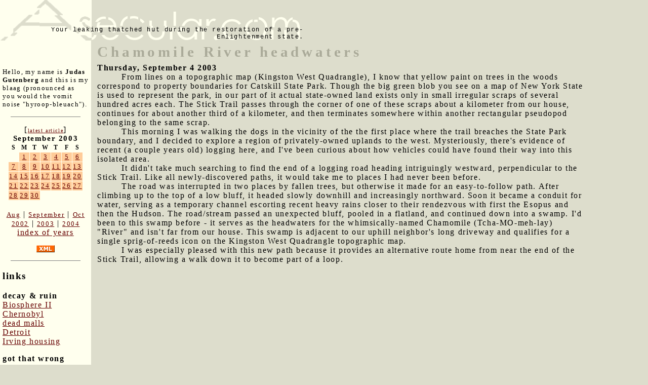

--- FILE ---
content_type: text/html; charset=UTF-8
request_url: http://www.asecular.com/blog.php?030904
body_size: 4532
content:

<!DOCTYPE html PUBLIC "-//W3C//DTD XHTML 1.0 Transitional//EN" "http://www.w3.org/TR/xhtml1/DTD/xhtml1-transitional.dtd">
<html>
<head>

<script src="asecular.js"></script>
  <title>Chamomile River headwaters</title>
  <meta name="description" value="I find an alternative path through the woods.">
  <link href="http://asecular.com/rss.php" rel=P3Pv1 type=text/xml>
  <link rel="shortcut icon" href="asecular.ico">
 <link REL="alternate" TITLE="Asecular.com feed" HREF="http://asecular.com/rss.php" TYPE="application/rss+xml">
  <link rel="stylesheet" href="asecular.css">
 
</head>

<body bgcolor="ddddcc" text="#000000" link="#999999" vlink="666666" alink="00ff00" marginwidth="0" leftmargin="0" marginheight="0" topmargin="0" > 

<table width=90% cellpadding="0" cellspacing="0" border="0">
<tr><td colspan="3" align="left">
<table width=600 cellpadding="0" cellspacing="0" border="0">
<tr>
<td  background="asecularlogo.gif" width="600" height="80" valign="bottom"  align="right" style="font-size:12px; font-family:courier; color:665522">
 Your leaking thatched hut during the restoration of a pre-Enlightenment state.
</td>
</tr>
</table>
</td>
</tr>
<tr>
<td width="180" valign="top" style="background-color:#ffffee;  ">
<div style="padding:5px">
<br>&nbsp;<br>
<p style="font-size:10pt">
Hello, my name is <strong>Judas Gutenberg</strong> and this is my blaag (pronounced as you would the vomit noise "hyroop-bleuach").
</p>
<p>
<hr width="80%" size="1" noshade>
</p>
<div style="text-align:center">
[<a href="blog.php?260124" style="font-size:10px">latest article</a>]<br>
<table class="calendar" cellpadding="1" cellspacing="1" border="0" ><caption class="calendar-month">September&nbsp;2003</caption>
<tr><th abbr="Sunday">S</th><th abbr="Monday">M</th><th abbr="Tuesday">T</th><th abbr="Wednesday">W</th><th abbr="Thursday">T</th><th abbr="Friday">F</th><th abbr="Saturday">S</th></tr>
<tr><td colspan="1">&nbsp;</td><td style="background-color:#ffcc99" class="littlenav"><a href="blog.php?030901">1</a></td><td style="background-color:#ffcc99" class="littlenav"><a href="blog.php?030902">2</a></td><td style="background-color:#ffcc99" class="littlenav"><a href="blog.php?030903">3</a></td><td style="background-color:#ffcc99" class="littlenav"><a href="blog.php?030904">4</a></td><td style="background-color:#ffcc99" class="littlenav"><a href="blog.php?030905">5</a></td><td style="background-color:#ffcc99" class="littlenav"><a href="blog.php?030906">6</a></td></tr>
<tr><td style="background-color:#ffcc99" class="littlenav"><a href="blog.php?030907">7</a></td><td style="background-color:#ffcc99" class="littlenav"><a href="blog.php?030908">8</a></td><td style="background-color:#ffcc99" class="littlenav"><a href="blog.php?030909">9</a></td><td style="background-color:#ffcc99" class="littlenav"><a href="blog.php?030910">10</a></td><td style="background-color:#ffcc99" class="littlenav"><a href="blog.php?030911">11</a></td><td style="background-color:#ffcc99" class="littlenav"><a href="blog.php?030912">12</a></td><td style="background-color:#ffcc99" class="littlenav"><a href="blog.php?030913">13</a></td></tr>
<tr><td style="background-color:#ffcc99" class="littlenav"><a href="blog.php?030914">14</a></td><td style="background-color:#ffcc99" class="littlenav"><a href="blog.php?030915">15</a></td><td style="background-color:#ffcc99" class="littlenav"><a href="blog.php?030916">16</a></td><td style="background-color:#ffcc99" class="littlenav"><a href="blog.php?030917">17</a></td><td style="background-color:#ffcc99" class="littlenav"><a href="blog.php?030918">18</a></td><td style="background-color:#ffcc99" class="littlenav"><a href="blog.php?030919">19</a></td><td style="background-color:#ffcc99" class="littlenav"><a href="blog.php?030920">20</a></td></tr>
<tr><td style="background-color:#ffcc99" class="littlenav"><a href="blog.php?030921">21</a></td><td style="background-color:#ffcc99" class="littlenav"><a href="blog.php?030922">22</a></td><td style="background-color:#ffcc99" class="littlenav"><a href="blog.php?030923">23</a></td><td style="background-color:#ffcc99" class="littlenav"><a href="blog.php?030924">24</a></td><td style="background-color:#ffcc99" class="littlenav"><a href="blog.php?030925">25</a></td><td style="background-color:#ffcc99" class="littlenav"><a href="blog.php?030926">26</a></td><td style="background-color:#ffcc99" class="littlenav"><a href="blog.php?030927">27</a></td></tr>
<tr><td style="background-color:#ffcc99" class="littlenav"><a href="blog.php?030928">28</a></td><td style="background-color:#ffcc99" class="littlenav"><a href="blog.php?030929">29</a></td><td style="background-color:#ffcc99" class="littlenav"><a href="blog.php?030930">30</a></td><td colspan="4">&nbsp;</td></tr>
<tr><td colspan="7">&nbsp;</td></tr>
</table>
<div style="text-align:center"><a class="littlenav" href="blog.php?030801-">Aug</a> | <a class="littlenav"  href="blog.php?030930-">September</a> | <a class="littlenav" href="blog.php?031001-">Oct</a><br> <a class="littlenav" href=blog.php?020101=>2002</a>  |  <a  class="littlenav"  href="blog.php?030930=">2003</a> | <a  class="littlenav"  href="blog.php?040101=">2004</a><br><a  style="littlenav"  href=blog.php?_>index of years</a></p></div></div>
<p align="center">
<a href=rss.php><img src="xml.gif" width="36" height="14" alt="" border="0" ></a>
</p>
<p>
<hr width="80%" size="1" noshade>
</p>
<h3>links</h3>
 

<p><b>decay & ruin</b><br>
<a href=http://bldgblog.blogspot.com/2010/01/remnants-of-biosphere.html target=b2>Biosphere II</a><br>
<a href=http://www.kiddofspeed.com/ target=chern>Chernobyl</a><br>
<a href=http://www.deadmalls.com/ target=dead>dead malls</a><br>
<a href=http://www.seedetroit.com/pictures/urbandecay/ target=det>Detroit</a><br>
<a href=http://www.irvinehousingblog.com/ target=irving>Irving housing</a><br>


<p><b>got that wrong</b><br>
<a href=http://www.paleofuture.com/ target=gotthat>Paleofuture.com</a><br>
 
<p><b>appropriate tech</b><br>
<a href=http://www.arduino.cc/ target=arduino>Arduino &mu;controllers</a><br>
<a href=http://www.backwoodshome.com/ target=bwh>Backwoods Home</a><br>
<a href=http://www.instructables.com/id/How_to_make_a_fractal_antenna_for_HDTV_DTV_plus_/ target=fa>Fractal antenna</a><br>




<p>
	 <b>fun social media stuff</b> 
 
	<div style="font-size: 10px;">

   <br> Like asecular.com<br> (nobody does!)<br>
  	<iframe src="http://www.facebook.com/plugins/like.php?href=http%3A%2F%2Fasecular.com&amp;layout=box_count&amp;show_faces=true&amp;width=150&amp;action=like&amp;font&amp;colorscheme=light&amp;height=80" scrolling="no" frameborder="0" style="border:none; overflow:hidden; width:150px; height:80px;" allowTransparency="true"></iframe>
  	
	
	
	

	
	
	
	
	
 <br> Like my brownhouse: <br> 
  	<iframe src="http://www.facebook.com/plugins/like.php?href=http%3A%2F%2Fwww.facebook.com%2Fpages%2FThe-Gus-Brownhouse%2F178740732172554&amp;layout=box_count&amp;show_faces=true&amp;width=150&amp;action=like&amp;font&amp;colorscheme=light&amp;height=80" scrolling="no" frameborder="0" style="border:none; overflow:hidden; width:150px; height:220px;" allowTransparency="true"></iframe>




 </div>
</td>
<td>&nbsp;&nbsp;</td>
<td valign="top">
 

 <span class="title">Chamomile River headwaters</span> <br><b>Thursday, September 4 2003</b> 
 
<dd>From lines on a topographic map (Kingston West Quadrangle), I know that yellow paint on trees in the woods correspond to property boundaries for Catskill State Park.   Though the big green blob you see on a map of New York State is used to represent the park, in our part of it actual state-owned land exists only in small irregular scraps of several hundred acres each. The Stick Trail passes through the corner of one of these scraps about a kilometer from our house, continues for about another third of a kilometer, and then terminates somewhere within another rectangular pseudopod belonging to the same scrap.  <br>
<dd>This morning I was walking the dogs in the vicinity of the the first place where the trail breaches the State Park boundary, and I decided to explore a region of privately-owned uplands to the west.  Mysteriously, there's evidence of recent (a couple years old) logging here, and I've been curious about how vehicles could have found their way into this isolated area.<br>
<dd>It didn't take much searching to find the end of a logging road heading intriguingly westward, perpendicular to the Stick Trail.  Like all newly-discovered paths, it would take me to places I had never been before.<br>
<dd>The road was interrupted in two places by fallen trees, but otherwise it made for an easy-to-follow path.  After climbing up to the top of a low bluff, it headed slowly downhill and increasingly northward.  Soon it became a conduit for water, serving as a temporary channel escorting recent heavy rains closer to their rendezvous with first the Esopus and then the Hudson. The road/stream passed an unexpected bluff, pooled in a flatland, and continued down into a swamp.  I'd been to this swamp before - it serves as the headwaters for the whimsically-named Chamomile (Tcha-MO-meh-lay) "River" and isn't far from our house.  This swamp is adjacent to our uphill neighbor's long driveway and qualifies for a single sprig-of-reeds icon on the Kingston West Quadrangle topographic map. <br>
<dd>I was especially pleased with this new path because it provides an alternative route home from near the end of the Stick Trail, allowing a walk down it to become part of a loop.


<p>
<center>
<div class="caption">
<object classid="clsid:D27CDB6E-AE6D-11cf-96B8-444553540000"codebase="http://active.macromedia.com/flash2/cabs/swflash.cab#version=4,0,0,0"ID="flasher1769426732" WIDTH="540" HEIGHT="550"><param NAME=movie VALUE="ran/0309/chamomile.swf"> <param NAME=quality VALUE=high><param NAME=bgcolor VALUE="ffffff"> <embed src="ran/0309/chamomile.swf" quality=highbgcolor="ffffff"  WIDTH="540" HEIGHT="550" TYPE="application/x-shockwave-flash"PLUGINSPAGE="http://www.macromedia.com/shockwave/download/index.cgi?P1_Prod_"Version="ShockwaveFlash"></embed></object><br>
The Chamomile River is in blue.<br>	
The Stick Trail is in red.<br>
The new route home is in pink.<br>
Home is a red X.<br>
Contour elevations in feet above sea level,<br>
The grid is in kilometers.<br>
Dotted black lines indicate State Park ownership lines.
</div>
</center>
<p>


<p>
<dd>Today was something of a milestone in terms of my consumption of resources.  This morning was the first time I resorted to using a coffee filter that hadn't been among the 500 given to my old housemate John by his friend Fernando back when we all lived in Los Angeles (Spring, 2001).  I actually ran out of these filters a couple weeks ago but had managed to use that last one about a dozen times, simply shaking it out in the yard, rinsing it clean, and slapping it back into the coffee maker (which is also a gift from Fernando).  Now I'm using some unbleached brown filters, but would like to start using a reusable cloth filter - something can can apparently only be bought in stores that also sell hemp tee shirts and water pipes.<br>
<dd>


 
<p>
<dd>Another milestone came with the arrival of two seventeen-inch flat-panel monitors, both of which I installed on computers used mostly by Gretchen.  I'd buy one for myself, but since I prefer 1600 by 1200 pixel resolution, I'm going to have to wait for prices to come down.  You can get a <a href=http://www.tigerdirect.com/applications/searchtools/item-Details.asp?sku=S184-1700 target=pyx>1280 by 1024 seventeen-inch monitor from Tiger Direct</a> these days for only $300, assuming you actually get your $50 rebate. 





<p><p><br><p style="font-size:10pt">For linking purposes this article's URL is:<br><b><a href="http://asecular.com/blog.php?030904">http://asecular.com/blog.php?030904</a></b><p><center><a href="feedback.php?subject=030904">feedback</a><br><a href="blog.php?030903">previous</a>  | <a href="blog.php?030905">next</a>  </center></td>
</tr>
 </table>
 <p>

 <script language="JavaScript">
document.write("<img src=\"http://www.randomsprocket.com/stat/log.php?q="+escape(top.location.href)+"&r="+escape(top.document.referrer)+"\" width=1 height=1 alt=\"\">");
</script>
 
 
 

</body>
</html>
